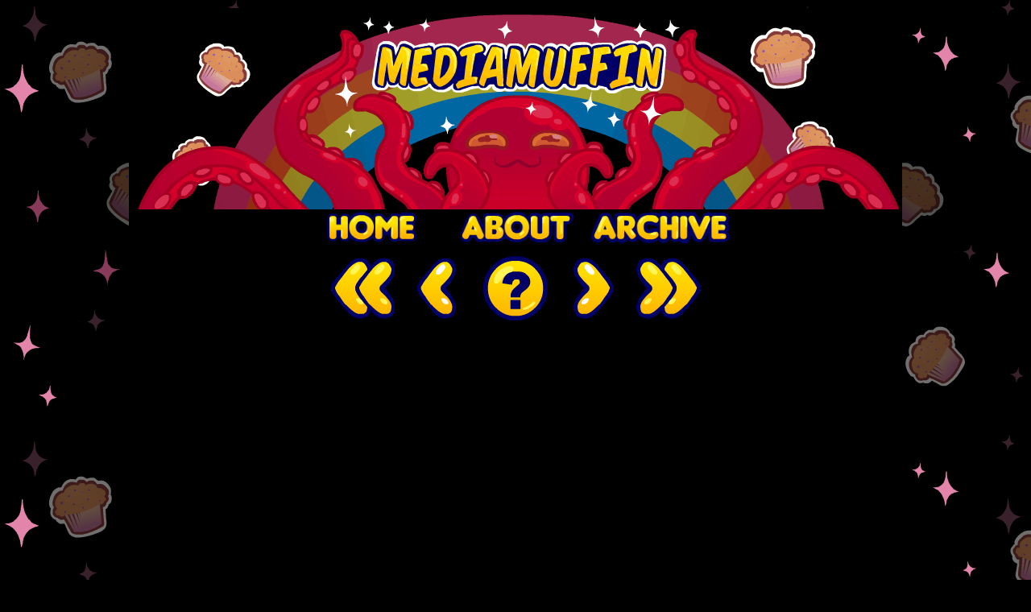

--- FILE ---
content_type: text/javascript
request_url: https://www.mediamuffin.com/wp-content/themes/comicpress/js/menubar.js?ver=619d1af49b193e117f01e4c8373e6ae3
body_size: 240
content:
ddsmoothmenu.init({
    mainmenuid: "menubar-wrapper", //menu DIV id
    orientation: 'h', //Horizontal or vertical menu: Set to "h" or "v"
    classname: 'menu', //class added to menu's outer DIV
    customtheme: ["Transparent", "Transparent"],
    contentsource: "markup" //"markup" or ["container_id", "path_to_menu_file"]
});
